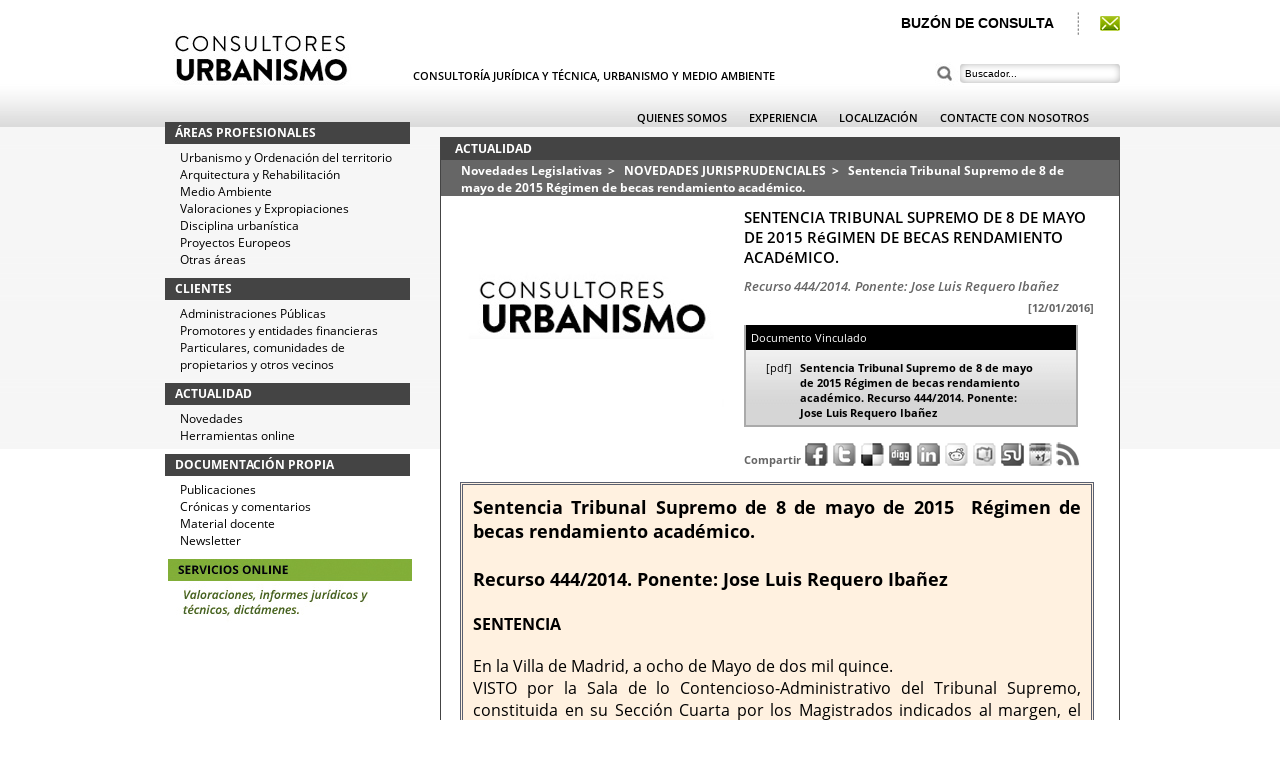

--- FILE ---
content_type: text/html
request_url: https://www.consultores-urbanismo.com/novedades-legislativas-actualidad/novedades-jurisprudenciales/sentencia-rendamiento-academico-ceapa.html
body_size: 8407
content:
<!DOCTYPE html PUBLIC "-//W3C//DTD XHTML 1.0 Transitional//EN" "https://www.w3.org/TR/xhtml1/DTD/xhtml1-transitional.dtd">
<html xmlns="https://www.w3.org/1999/xhtml">
<head>
	<meta http-equiv="Content-Type" content="text/html; charset=utf-8" />

	        <title>Sentencia Tribunal Supremo de 8 de mayo de 2015  Régimen de becas rendamiento académico. Recurso 444/2014. Ponente: Jose Luis Requero Ibañez | Consultores en urbanismo. CONSULTORÍA JURÍDICA Y TÉCNICA, URBANISMO Y MEDIO AMBIENTE.</title>
        <meta name="Title" CONTENT="Sentencia Tribunal Supremo de 8 de mayo de 2015  Régimen de becas rendamiento académico. Recurso 444/2014. Ponente: Jose Luis Requero Ibañez | Consultores en urbanismo. CONSULTORÍA JURÍDICA Y TÉCNICA, URBANISMO Y MEDIO AMBIENTE.">
        <meta name="description" CONTENT="Sentencia Tribunal Supremo de 8 de mayo de 2015  Régimen de becas rendamiento académico.
Recurso 444/2014. Ponente: Jose Luis Requero Ibañez
 | Consultores en urbanismo. CONSULTORÍA JURÍDICA Y TÉCNICA, URBANISMO Y MEDIO AMBIENTE."/> 
        <meta name="keywords" CONTENT="sentencia, becas, rendamiento, académico, conferación, española, asociaciones, madres, padres, alumnos, ceapa, , especialistas urbanismo, consultor urbanismo, especialistas medio ambiente, consultor medio ambiente, consultoría jurídica y técnica, consultoría urbanismo, consultoría medio ambiente, consultoría medio ambiente online, consultoría urbanismo online, consultoría urbanismo jurídica, consultoría urbanismo jurídica técnica, Ignacio Pemán, Ignacio Pemán Gavín, ignacio peman">   
     	<link rel="stylesheet" type="text/css" href="../../css/estilo.css"/>
    <link rel="stylesheet" type="text/css" href="../../css/style.css" />
   
    <link rel="stylesheet" type="text/css" href="../../js/shadowbox-3.0.3/shadowbox.css">
	<script type="text/javascript" src="../../js/shadowbox-3.0.3/shadowbox.js"></script>
    <script type="text/javascript">
    	Shadowbox.init();
    </script>

   	<!-- Tira de Noticias -->    
	<script type="text/javascript" src="https://ajax.googleapis.com/ajax/libs/jquery/1.3.2/jquery.min.js"></script>      
    <script type="text/javascript" src="../../js/stepcarousel.js"></script>
    
    <style type="text/css">  
		.stepcarousel{
			position: relative; /*leave this value alone*/
			overflow: scroll; /*leave this value alone*/
			width: 672px; /*Width of Carousel Viewer itself*/
			height: 205px !important; /*Height should enough to fit largest content's height*/
		}  
		.stepcarousel .belt{
			position: absolute; /*leave this value alone*/
			left: 0;
			top: 0;
		}  
		.stepcarousel .panel{
			float: left; /*leave this value alone*/
			overflow: hidden; /*clip content that go outside dimensions of holding panel DIV*/
			margin: 0px; /*margin around each panel*/
			width: 231px; /*Width of each panel holding each content. If removed, widths should be individually defined on each content DIV then. */
			height: 205px; /*Height should enough to fit largest content's height*/
		}    
</style>
    
	<script type="text/javascript"> 
		window.ruta='../../';
    </script> 
    <script type="text/javascript"> 
		stepcarousel.setup({
			galleryid: 'mygallery', //id of carousel DIV
			beltclass: 'belt', //class of inner "belt" DIV containing all the panel DIVs
			panelclass: 'panel', //class of panel DIVs each holding content
			autostep: {enable:true, moveby:1, pause:3000},
			panelbehavior: {speed:500, wraparound:true, wrapbehavior:'slide', persist:false},
			defaultbuttons: {enable: false, moveby: 1, leftnav: ['leftnav.gif', 270, -23], rightnav: ['rightnav.gif', -380, -23]},
			statusvars: ['statusA', 'statusB', 'statusC'], //register 3 variables that contain current panel (start), current panel (last), and total panels
			contenttype: ['inline'] //content setting ['inline'] or ['ajax', 'path_to_external_file']
		})
    </script> 
    <script type="text/javascript" src="../../js/jquery-1.6.1.min.js"></script>  
    <script type="text/javascript"> 
    	function ganaFoco(val,input)
		{
			if (input.value == val) input.value = '';
			$('#nube').css('display','block');
			$('#nube').css('z-index','1000');
			$('#cerrar').css('display','block');
			$('#cerrar').css('z-index','1001');
		}
		
		function pierdeFoco(val,input)
		{
			if (input.value == '')
			{
				input.value = val;
			}
		}
		function cierraNube()
		{
			$('#nube').css('display','none');
			$('#nube').css('z-index','0');
			$('#cerrar').css('display','none');
			$('#cerrar').css('z-index','0');
		}
		function recargar(txt)
		{
			var variable_post=txt;
			var variable_path = '../../';
			$.post("../../filtro.php",{ text: variable_post, path: variable_path },function(data)
			{
				$("#nube").html(data);
			});
		}
    </script> 
	<script type="text/javascript">

  var _gaq = _gaq || [];
  _gaq.push(['_setAccount', 'UA-4026599-25']);
  _gaq.push(['_trackPageview']);

  (function() {
    var ga = document.createElement('script'); ga.type = 'text/javascript'; ga.async = true;
    ga.src = ('https:' == document.location.protocol ? 'https://ssl' : 'http://www') + '.google-analytics.com/ga.js';
    var s = document.getElementsByTagName('script')[0]; s.parentNode.insertBefore(ga, s);
  })();

</script></head>

<body style="margin:0; padding:0;">
	<div id="page">
		<div>
        	     <div id="header" style="position:relative">
        <div id="logo">
            <a href="../../index.php"><img src="../../imagenes/logo.png" width="227" height="60" /></a>
        </div>
        <div id="texto">
            <h1 class="texto_header" style="font-size:11px;">CONSULTORÍA JURÍDICA Y TÉCNICA, URBANISMO Y MEDIO AMBIENTE</h1>
        </div>
        <div id="info">

        	<div style="float:right;margin-right:15px;">
            
				
                <div id="google_translate_element" style="position:absolute;top:11px;right:380px;"></div><script type="text/javascript">
                function googleTranslateElementInit() {
                  new google.translate.TranslateElement({pageLanguage: 'es', includedLanguages: 'en,fr,zh-CN', layout: google.translate.TranslateElement.InlineLayout.SIMPLE}, 'google_translate_element');
                }
                </script><script type="text/javascript" src="//translate.google.com/translate_a/element.js?cb=googleTranslateElementInit"></script>

            
                <a href="../../servicios-online.php"><p class="telefono" style="margin-left:45px; margin-top:10px; font-size:14px; width:auto !important">BUZÓN DE CONSULTA</p></a>
                <img class="flotarIzquierda" style="margin-left:15px;margin-top: 4px" src="../../imagenes/separador.png" width="20" height="30" />
                <a href="../../servicios-online.php" class="flotarIzquierda" style="margin-left:11px; margin-top:11px;"><img src="../../imagenes/sobre-contacto2.png" /></a>
            </div>
            <div id="buscador">
           			
                    <form name="busqueda" action="../../busqueda.php" method="get">
                    	<input type="image" src="../../imagenes/lupa.jpg" style="width:25px;height:24px;border:none;background:none;border-radius:none;padding:0; float:left;" />
                        <input autocomplete="off" type="text" name="busca" value="Buscador..." onfocus="ganaFoco('Buscador...',this);" onblur="pierdeFoco('Buscador...',this);" onkeyup="recargar(this.value);" style="float:left;" />
                        
                    </form>

                     <a id="cerrar" onclick="cierraNube()" title="Cerrar"><strong>X</strong></a>
                    <div id="nube">
                       
                        <ul>
                                                                <li><a href="../../busqueda.php?busca=abogado urbanismo zaragoza" title="abogado urbanismo zaragoza">abogado urbanismo zaragoza</a></li>
                                                                <li><a href="../../busqueda.php?busca=abogados urbanismo" title="abogados urbanismo">abogados urbanismo</a></li>
                                                                <li><a href="../../busqueda.php?busca=abogados urbanismo zaragoza" title="abogados urbanismo zaragoza">abogados urbanismo zaragoza</a></li>
                                                                <li><a href="../../busqueda.php?busca=AETU" title="AETU">AETU</a></li>
                                                                <li><a href="../../busqueda.php?busca=agua y urbanismo" title="agua y urbanismo">agua y urbanismo</a></li>
                                                                <li><a href="../../busqueda.php?busca=alegaciones" title="alegaciones">alegaciones</a></li>
                                                                <li><a href="../../busqueda.php?busca=alegaciones almeria" title="alegaciones almeria">alegaciones almeria</a></li>
                                                                <li><a href="../../busqueda.php?busca=alegaciones boveda" title="alegaciones boveda">alegaciones boveda</a></li>
                                                                <li><a href="../../busqueda.php?busca=alegaciones casa azul" title="alegaciones casa azul">alegaciones casa azul</a></li>
                                                                <li><a href="../../busqueda.php?busca=alegaciones orcera" title="alegaciones orcera">alegaciones orcera</a></li>
                                                                <li><a href="../../busqueda.php?busca=alegaciones plan general " title="alegaciones plan general ">alegaciones plan general </a></li>
                                                                <li><a href="../../busqueda.php?busca=alegaciones plan general boveda (lugo)" title="alegaciones plan general boveda (lugo)">alegaciones plan general boveda (lugo)</a></li>
                                                                <li><a href="../../busqueda.php?busca=alegaciones plan general cañada de verich (teruel)" title="alegaciones plan general cañada de verich (teruel)">alegaciones plan general cañada de verich (teruel)</a></li>
                                                                <li><a href="../../busqueda.php?busca=alegaciones plan general de ordenación urbana Boveda" title="alegaciones plan general de ordenación urbana Boveda">alegaciones plan general de ordenación urbana Boveda</a></li>
                                                                <li><a href="../../busqueda.php?busca=alegaciones plan general de ordenación urbana Orcera" title="alegaciones plan general de ordenación urbana Orcera">alegaciones plan general de ordenación urbana Orcera</a></li>
                                                                <li><a href="../../busqueda.php?busca=alegaciones plan general san vicente de la barquera" title="alegaciones plan general san vicente de la barquera">alegaciones plan general san vicente de la barquera</a></li>
                                                                <li><a href="../../busqueda.php?busca=asesoria" title="asesoria">asesoria</a></li>
                                                                <li><a href="../../busqueda.php?busca=atmosfera" title="atmosfera">atmosfera</a></li>
                                                                <li><a href="../../busqueda.php?busca=autorización ambiental integrada" title="autorización ambiental integrada">autorización ambiental integrada</a></li>
                                                                <li><a href="../../busqueda.php?busca=autorización en suelo no urbanizable" title="autorización en suelo no urbanizable">autorización en suelo no urbanizable</a></li>
                                                                <li><a href="../../busqueda.php?busca=AYUDAS PÚBLICAS" title="AYUDAS PÚBLICAS">AYUDAS PÚBLICAS</a></li>
                                                                <li><a href="../../busqueda.php?busca=Ayuntamiento" title="Ayuntamiento">Ayuntamiento</a></li>
                                                                <li><a href="../../busqueda.php?busca=baix aragó caspe" title="baix aragó caspe">baix aragó caspe</a></li>
                                                                <li><a href="../../busqueda.php?busca=bajo aragón caspe" title="bajo aragón caspe">bajo aragón caspe</a></li>
                                                                <li><a href="../../busqueda.php?busca=calatayud" title="calatayud">calatayud</a></li>
                                                                <li><a href="../../busqueda.php?busca=city without plubic economic funds" title="city without plubic economic funds">city without plubic economic funds</a></li>
                                                                <li><a href="../../busqueda.php?busca=ciudad sostenible" title="ciudad sostenible">ciudad sostenible</a></li>
                                                                <li><a href="../../busqueda.php?busca=Comunidad Autónoma" title="Comunidad Autónoma">Comunidad Autónoma</a></li>
                                                                <li><a href="../../busqueda.php?busca=confederación hidrográfica del ebro" title="confederación hidrográfica del ebro">confederación hidrográfica del ebro</a></li>
                                                                <li><a href="../../busqueda.php?busca=consejo europeo de urbanistas" title="consejo europeo de urbanistas">consejo europeo de urbanistas</a></li>
                                                                <li><a href="../../busqueda.php?busca=consulta urbanismo" title="consulta urbanismo">consulta urbanismo</a></li>
                                                                <li><a href="../../busqueda.php?busca=consultoría urbanismo" title="consultoría urbanismo">consultoría urbanismo</a></li>
                                                                <li><a href="../../busqueda.php?busca=contacto" title="contacto">contacto</a></li>
                                                                <li><a href="../../busqueda.php?busca=contaminación" title="contaminación">contaminación</a></li>
                                                                <li><a href="../../busqueda.php?busca=Contratos celebrados con consumidores " title="Contratos celebrados con consumidores ">Contratos celebrados con consumidores </a></li>
                                                                <li><a href="../../busqueda.php?busca=CRITERIOS ESTRATÉGICOS DE LA UNIÓN EUROPEA SOBRE PLANIFICACIÓN TERRITORIAL DE LAS ÁREAS RURALES." title="CRITERIOS ESTRATÉGICOS DE LA UNIÓN EUROPEA SOBRE PLANIFICACIÓN TERRITORIAL DE LAS ÁREAS RURALES.">CRITERIOS ESTRATÉGICOS DE LA UNIÓN EUROPEA SOBRE PLANIFICACIÓN TERRITORIAL DE LAS ÁREAS RURALES.</a></li>
                                                                <li><a href="../../busqueda.php?busca=Demolición disciplina urbanística" title="Demolición disciplina urbanística">Demolición disciplina urbanística</a></li>
                                                                <li><a href="../../busqueda.php?busca=DESARROLLO MEDIO RURAL" title="DESARROLLO MEDIO RURAL">DESARROLLO MEDIO RURAL</a></li>
                                                                <li><a href="../../busqueda.php?busca=DIPUTACIÓN PROVINCIAL ZARAGOZA" title="DIPUTACIÓN PROVINCIAL ZARAGOZA">DIPUTACIÓN PROVINCIAL ZARAGOZA</a></li>
                                                                <li><a href="../../busqueda.php?busca=ECTP CEU" title="ECTP CEU">ECTP CEU</a></li>
                                                                <li><a href="../../busqueda.php?busca=elaboración de alegaciones" title="elaboración de alegaciones">elaboración de alegaciones</a></li>
                                                                <li><a href="../../busqueda.php?busca=EMAS" title="EMAS">EMAS</a></li>
                                                                <li><a href="../../busqueda.php?busca=emisión de certificados enérgeticos" title="emisión de certificados enérgeticos">emisión de certificados enérgeticos</a></li>
                                                                <li><a href="../../busqueda.php?busca=estudio de detalle" title="estudio de detalle">estudio de detalle</a></li>
                                                                <li><a href="../../busqueda.php?busca=evaluación impacto ambiental" title="evaluación impacto ambiental">evaluación impacto ambiental</a></li>
                                                                <li><a href="../../busqueda.php?busca=expropiación forzosa" title="expropiación forzosa">expropiación forzosa</a></li>
                                                                <li><a href="../../busqueda.php?busca=FONDOS EUROPEOS" title="FONDOS EUROPEOS">FONDOS EUROPEOS</a></li>
                                                                <li><a href="../../busqueda.php?busca=Gallur alegaciones plan general " title="Gallur alegaciones plan general ">Gallur alegaciones plan general </a></li>
                                                                <li><a href="../../busqueda.php?busca=german jimenez ruiz" title="german jimenez ruiz">german jimenez ruiz</a></li>
                                                                <li><a href="../../busqueda.php?busca=gobernanza desarrollo gestión embalses bajo aragón" title="gobernanza desarrollo gestión embalses bajo aragón">gobernanza desarrollo gestión embalses bajo aragón</a></li>
                                                                <li><a href="../../busqueda.php?busca=GOBERNANZA MULTINIVEL" title="GOBERNANZA MULTINIVEL">GOBERNANZA MULTINIVEL</a></li>
                                                                <li><a href="../../busqueda.php?busca=ignacio peman gavin" title="ignacio peman gavin">ignacio peman gavin</a></li>
                                                                <li><a href="../../busqueda.php?busca=Ignacio Pemán Gavín" title="Ignacio Pemán Gavín">Ignacio Pemán Gavín</a></li>
                                                                <li><a href="../../busqueda.php?busca=INFORME SOBRE LAS OBJECIONES COMPETENCIALES ALEGADAS POR LA CONFEDERACIÓN HIDROGRÁFICA DEL EBRO EN LA TRAMITACIÓN DEL PORN." title="INFORME SOBRE LAS OBJECIONES COMPETENCIALES ALEGADAS POR LA CONFEDERACIÓN HIDROGRÁFICA DEL EBRO EN LA TRAMITACIÓN DEL PORN.">INFORME SOBRE LAS OBJECIONES COMPETENCIALES ALEGADAS POR LA CONFEDERACIÓN HIDROGRÁFICA DEL EBRO EN LA TRAMITACIÓN DEL PORN.</a></li>
                                                                <li><a href="../../busqueda.php?busca=Infracciones y sanciones" title="Infracciones y sanciones">Infracciones y sanciones</a></li>
                                                                <li><a href="../../busqueda.php?busca=Jornada sobre la ley de rehabilitación, regeneración y renovación urbanas" title="Jornada sobre la ley de rehabilitación, regeneración y renovación urbanas">Jornada sobre la ley de rehabilitación, regeneración y renovación urbanas</a></li>
                                                                <li><a href="../../busqueda.php?busca=JORNADA URBANISMO Y CRISIS FINANCIERA " title="JORNADA URBANISMO Y CRISIS FINANCIERA ">JORNADA URBANISMO Y CRISIS FINANCIERA </a></li>
                                                                <li><a href="../../busqueda.php?busca=jornadas ayuntamiento de zaragoza" title="jornadas ayuntamiento de zaragoza">jornadas ayuntamiento de zaragoza</a></li>
                                                                <li><a href="../../busqueda.php?busca=JORNADAS URBANISMO" title="JORNADAS URBANISMO">JORNADAS URBANISMO</a></li>
                                                                <li><a href="../../busqueda.php?busca=jornadas zaragoza" title="jornadas zaragoza">jornadas zaragoza</a></li>
                                                                <li><a href="../../busqueda.php?busca=jose luis de miguel auban" title="jose luis de miguel auban">jose luis de miguel auban</a></li>
                                                                <li><a href="../../busqueda.php?busca=la almunia de doña godina" title="la almunia de doña godina">la almunia de doña godina</a></li>
                                                                <li><a href="../../busqueda.php?busca=la reforma de la ley de costas" title="la reforma de la ley de costas">la reforma de la ley de costas</a></li>
                                                                <li><a href="../../busqueda.php?busca=legalidad urbanística" title="legalidad urbanística">legalidad urbanística</a></li>
                                                                <li><a href="../../busqueda.php?busca=legalización urbanizaciones ilegales" title="legalización urbanizaciones ilegales">legalización urbanizaciones ilegales</a></li>
                                                                <li><a href="../../busqueda.php?busca=Ley 4/2013, de 23 mayo, modifica Ley 3/2009, de 17 junio, Urbanismo de Aragón." title="Ley 4/2013, de 23 mayo, modifica Ley 3/2009, de 17 junio, Urbanismo de Aragón.">Ley 4/2013, de 23 mayo, modifica Ley 3/2009, de 17 junio, Urbanismo de Aragón.</a></li>
                                                                <li><a href="../../busqueda.php?busca=ley 4/2013, de 4 junio, medidas de flexibilización y fomento del mercado del alquiler de viviendas" title="ley 4/2013, de 4 junio, medidas de flexibilización y fomento del mercado del alquiler de viviendas">ley 4/2013, de 4 junio, medidas de flexibilización y fomento del mercado del alquiler de viviendas</a></li>
                                                                <li><a href="../../busqueda.php?busca=licencia de apertura" title="licencia de apertura">licencia de apertura</a></li>
                                                                <li><a href="../../busqueda.php?busca=licencia de funcionamiento" title="licencia de funcionamiento">licencia de funcionamiento</a></li>
                                                                <li><a href="../../busqueda.php?busca=licencia urbanística" title="licencia urbanística">licencia urbanística</a></li>
                                                                <li><a href="../../busqueda.php?busca=MAGRAMA" title="MAGRAMA">MAGRAMA</a></li>
                                                                <li><a href="../../busqueda.php?busca=nueva ley de evaluación de impacto ambiental" title="nueva ley de evaluación de impacto ambiental">nueva ley de evaluación de impacto ambiental</a></li>
                                                                <li><a href="../../busqueda.php?busca=NUEVA LEY DE EVALUACIÓN DE IMPACTO AMBIENTAL" title="NUEVA LEY DE EVALUACIÓN DE IMPACTO AMBIENTAL">NUEVA LEY DE EVALUACIÓN DE IMPACTO AMBIENTAL</a></li>
                                                                <li><a href="../../busqueda.php?busca=ordenanza bici zaragoza" title="ordenanza bici zaragoza">ordenanza bici zaragoza</a></li>
                                                                <li><a href="../../busqueda.php?busca=ordenanza bicicleta zaragoza" title="ordenanza bicicleta zaragoza">ordenanza bicicleta zaragoza</a></li>
                                                                <li><a href="../../busqueda.php?busca=plan especial" title="plan especial">plan especial</a></li>
                                                                <li><a href="../../busqueda.php?busca=Plan general de ordenación urbana" title="Plan general de ordenación urbana">Plan general de ordenación urbana</a></li>
                                                                <li><a href="../../busqueda.php?busca=plan parcial" title="plan parcial">plan parcial</a></li>
                                                                <li><a href="../../busqueda.php?busca=planeamiento urbanístico" title="planeamiento urbanístico">planeamiento urbanístico</a></li>
                                                                <li><a href="../../busqueda.php?busca=planes medioambientales" title="planes medioambientales">planes medioambientales</a></li>
                                                                <li><a href="../../busqueda.php?busca=proyecto de reparcelacíón" title="proyecto de reparcelacíón">proyecto de reparcelacíón</a></li>
                                                                <li><a href="../../busqueda.php?busca=recursos administrativos" title="recursos administrativos">recursos administrativos</a></li>
                                                                <li><a href="../../busqueda.php?busca=recursos reposición" title="recursos reposición">recursos reposición</a></li>
                                                                <li><a href="../../busqueda.php?busca=régimen de usos edificio " title="régimen de usos edificio ">régimen de usos edificio </a></li>
                                                                <li><a href="../../busqueda.php?busca=rehabilitación" title="rehabilitación">rehabilitación</a></li>
                                                                <li><a href="../../busqueda.php?busca=rehabilitación de edificios" title="rehabilitación de edificios">rehabilitación de edificios</a></li>
                                                                <li><a href="../../busqueda.php?busca=rehabilitación integral" title="rehabilitación integral">rehabilitación integral</a></li>
                                                                <li><a href="../../busqueda.php?busca=residuos" title="residuos">residuos</a></li>
                                                                <li><a href="../../busqueda.php?busca=responsabilidad patrimonial" title="responsabilidad patrimonial">responsabilidad patrimonial</a></li>
                                                                <li><a href="../../busqueda.php?busca=revisión plan general ordenación urbana almeria" title="revisión plan general ordenación urbana almeria">revisión plan general ordenación urbana almeria</a></li>
                                                                <li><a href="../../busqueda.php?busca=sentencia Procedimiento de ejecución hipotecaria " title="sentencia Procedimiento de ejecución hipotecaria ">sentencia Procedimiento de ejecución hipotecaria </a></li>
                                                                <li><a href="../../busqueda.php?busca=sentencias especialmente relevantes" title="sentencias especialmente relevantes">sentencias especialmente relevantes</a></li>
                                                                <li><a href="../../busqueda.php?busca=sostenibilidad ambiental" title="sostenibilidad ambiental">sostenibilidad ambiental</a></li>
                                                                <li><a href="../../busqueda.php?busca=suelo no urbanizable" title="suelo no urbanizable">suelo no urbanizable</a></li>
                                                                <li><a href="../../busqueda.php?busca=suelo urbanizable" title="suelo urbanizable">suelo urbanizable</a></li>
                                                                <li><a href="../../busqueda.php?busca=suelo urbano" title="suelo urbano">suelo urbano</a></li>
                                                                <li><a href="../../busqueda.php?busca=taller de jovenes urbanistas europeos" title="taller de jovenes urbanistas europeos">taller de jovenes urbanistas europeos</a></li>
                                                                <li><a href="../../busqueda.php?busca=tramite de licencias urbanísticas" title="tramite de licencias urbanísticas">tramite de licencias urbanísticas</a></li>
                                                                <li><a href="../../busqueda.php?busca=urbanismo" title="urbanismo">urbanismo</a></li>
                                                                <li><a href="../../busqueda.php?busca=urbanismo" title="urbanismo">urbanismo</a></li>
                                                                <li><a href="../../busqueda.php?busca=valoración de inmuebles" title="valoración de inmuebles">valoración de inmuebles</a></li>
                                                                <li><a href="../../busqueda.php?busca=workshop 10th Biennial of European Towns and Town Planners 2013" title="workshop 10th Biennial of European Towns and Town Planners 2013">workshop 10th Biennial of European Towns and Town Planners 2013</a></li>
                                                                <li><a href="../../busqueda.php?busca=X Bienal of European towns and town planners" title="X Bienal of European towns and town planners">X Bienal of European towns and town planners</a></li>
                                                                <li><a href="../../busqueda.php?busca=young planners" title="young planners">young planners</a></li>
                                                                <li><a href="../../busqueda.php?busca=young planners workshop " title="young planners workshop ">young planners workshop </a></li>
                                                    </ul>
                    </div>
            </div>
        </div>
    </div>
    <div id="horizontal">
        <ul>
            <li><a href="../../quienes-somos.php" >QUIENES SOMOS</a></li>
            <li><a href="../../experiencia.php" >EXPERIENCIA</a></li>
            <li><a href="../../localizacion.php" >LOCALIZACIÓN</a></li>
            <li><a href="../../servicios-online.php" >CONTACTE CON NOSOTROS</a></li>
        </ul>
    </div>        </div>
        <div id="menu">
        	
<ul>
	<li>
 <a href="../../areas-profesionales.php" title="ÁREAS PROFESIONALES"><h2 class="elementoMenu">ÁREAS PROFESIONALES</h2></a>
        <ul class="vertical">
            <li><a href="../../urbanismo-y-ordenacion-territorio-areas-profesionales.php" >Urbanismo y Ordenación del territorio</a></li>
			<li><a href="../../arquitectura-y-rehabilitacion-areas-profesionales.php" >Arquitectura y Rehabilitación</a></li>
			<li><a href="../../medio-ambiente-areas-profesionales.php" >Medio Ambiente</a></li>
			
            <li><a href="../../valoraciones-y-expropiaciones-areas-profesionales.php" >Valoraciones y Expropiaciones</a></li>
            			<li><a href="../../disciplina-urbanistica-areas-profesionales.php" >Disciplina urbanística</a></li>
			<li><a href="../../perfil-europeo-areas-profesionales.php" >Proyectos Europeos</a></li>
			<li><a href="../../otras-areas-profesionales.php"  >Otras áreas</a></li>
        </ul>
    </li>
	<li>
        <a href="../../clientes.php" title="CLIENTES"><h2 class="elementoMenu">CLIENTES</h2></a>
        <ul class="vertical">
            <li><a href="../../clientes.php" >Administraciones Públicas</a></li>
			<li><a href="../../clientes.php" >Promotores y entidades financieras</a></li>
			<li><a href="../../clientes.php"  >Particulares, comunidades de propietarios y otros vecinos</a></li>

        </ul>
    </li>
    
      <li>
        <h2 class="elementoMenu">ACTUALIDAD</h2>
        <ul class="vertical">
        	<li><a href="../../novedades-legislativas-actualidad.php" >Novedades</a></li>
        	<li><a href="../../herramientas-online-actualidad.php" >Herramientas online</a></li>
        	 
	    </ul>
    </li>
   
    <li>
        <h2 class="elementoMenu">DOCUMENTACIÓN PROPIA</h2>
        <ul class="vertical">
            <li><a href="../../articulos-y-publicaciones-documentacion-propia.php" >Publicaciones</a></li>
            <li><a href="../../comentarios-juriprudenciales-documentacion-propia.php" >Crónicas y comentarios</a></li>
            <li><a href="../../material-docente-documentacion-propia.php" >Material docente</a></li>
            <li><a href="../../newsletter.php" >Newsletter</a></li>
        </ul>
    </li>
  
    </ul>
    <div id="servicios">
    	    	<a href="../../servicios-online.php" title="Consultoría Urbanismo 'on line'"><img style="margin-left:0px;" src="../../imagenes/servicios-online.jpg?v=2" onmouseover="this.style.opacity=0.5" onmouseout="this.style.opacity=1" /></a>
    	    </div>        </div>
		<div id="contenido">
        
     	        
             <h1 class="titulo">ACTUALIDAD</h1> 
             <h1 class="elementoMenu" style="width:92.6%; padding-left:20px; padding-right:30px; background-color:#666; height:auto;">
             	<a class="enlace" href="../../novedades-legislativas-actualidad.php">Novedades Legislativas</a>&nbsp;&nbsp;>&nbsp;&nbsp;
             	<a class="enlace" href="../../novedades-legislativas-actualidad/novedades-jurisprudenciales.html">NOVEDADES JURISPRUDENCIALES</a>&nbsp;&nbsp;>&nbsp;&nbsp;
			 	Sentencia Tribunal Supremo de 8 de mayo de 2015  Régimen de becas rendamiento académico.             </h1>
             <div style="clear:both"></div>
             <div class="bloque" style="height:auto; width:auto; border:none;">
                <div class="bloque_foto" style="width:269px; height:200px; float:left; overflow:hidden; margin-right:10px;">
                            
                        <img src="../../imagenes/sin-imagen-grande.jpg" height="200" />
                                    </div>
                <div style="float:left; width:360px; height:auto;">
                    <h3 class="texto_header" style="font-size:15px; float:left; width:350px; padding-left:0px; margin-left:10px;">SENTENCIA TRIBUNAL SUPREMO DE 8 DE MAYO DE 2015  RéGIMEN DE BECAS RENDAMIENTO ACADéMICO.</h3>
                    <p class="texto_header" style="font-size:13px; float:left; width:350px; padding-left:0px; margin-top:10px; margin-left:10px; color:#666"><em>Recurso 444/2014. Ponente: Jose Luis Requero Ibañez</em></p>
                    <p class="fecha_noticia" style="font-size:11px; float:left; width:350px; padding-left:0px; color:#666; margin-top:5px; margin-bottom:10px; margin-left:10px">[12/01/2016]</p>
                        
                    <div style="width:330px; height:auto; float:left; margin-top:0px; margin-left:10px; border-left:#AAA 2px solid; border-right:#AAA 2px solid; border-bottom:#AAA 2px solid; background:url(../../imagenes/fondo-detalle.jpg) top left repeat-x; background-color:#d6d6d6;">
                        <p style="font-size:11px; text-align:left; background-color:#000; color:#FFF; padding:5px">Documento Vinculado</p>
                        <div style="float:left; margin-left:10px; width:320px; margin-top:5px;">
                                                        
                            <div class="fichero" style="float:left; width:auto; height:auto; margin: 5px 10px;">
                                <div class="archivo_fichero" style="float:left; width:auto; font-size:11px; color:#333;">
                                    <a class="enlace_pdf" target="_blank" href="../../archivos/documentos/918317b57931b6b7a7d29490fe5ec9f9.pdf">[pdf]</a>
                                </div>
                                <p class="nombre_fichero" style=" text-align:left; float:left; font-size:11px; color:#333; font-weight:bold; margin-left:8px; width:240px; height:auto"><a class="enlace_pdf" target="_blank" href="../../archivos/documentos/918317b57931b6b7a7d29490fe5ec9f9.pdf">Sentencia Tribunal Supremo de 8 de mayo de 2015  Régimen de becas rendamiento académico. Recurso 444/2014. Ponente: Jose Luis Requero Ibañez</a></p>
                            </div>
                            
                        </div>
                    </div>
                    
                    <div style="float:left;width:360px;height:25px; margin-top:15px;">
                        <div class="fecha_noticia" style="font-size:11px; float:left; width:auto; padding-left:0px; color:#666; margin-top:10px; margin-left:10px">Compartir</div>
                        <div id="redes_sociales">
                            <a id="facebook"	class="red_social" title="Compartir en Facebook"	target="_blank" href="https://www.facebook.com/share.php?u=http://novedades-legislativas-actualidad/novedades-jurisprudenciales/sentencia-rendamiento-academico-ceapa.html&t=Sentencia Tribunal Supremo de 8 de mayo de 2015  R�gimen de becas rendamiento acad�mico." ></a>
                            <a id="twitter"		class="red_social" title="Compartir en Twitter" 	target="_blank" href="https://twitter.com/home?status=Sentencia Tribunal Supremo de 8 de mayo de 2015  R�gimen de becas rendamiento acad�mico. - vía http://novedades-legislativas-actualidad/novedades-jurisprudenciales/sentencia-rendamiento-academico-ceapa.html" ></a>
                            <a id="delicious" 	class="red_social" title="Compartir en Delicious" 	target="_blank" href="https://delicious.com/post?url=http://novedades-legislativas-actualidad/novedades-jurisprudenciales/sentencia-rendamiento-academico-ceapa.html&title=Sentencia Tribunal Supremo de 8 de mayo de 2015  R�gimen de becas rendamiento acad�mico.&notes=Recurso 444/2014. Ponente: Jose Luis Requero Iba�ez"></a>
                            <a id="digg" 		class="red_social" title="Compartir en Digg" 		target="_blank" href="https://digg.com/submit?phase=2&url=http://novedades-legislativas-actualidad/novedades-jurisprudenciales/sentencia-rendamiento-academico-ceapa.html&title=Sentencia Tribunal Supremo de 8 de mayo de 2015  R�gimen de becas rendamiento acad�mico.&bodytext=Recurso 444/2014. Ponente: Jose Luis Requero Iba�ez" ></a>
                            <a id="linkedin" 	class="red_social" title="Compartir en LinkedIN" 	target="_blank" href="https://www.linkedin.com/shareArticle?mini=true&url=http://novedades-legislativas-actualidad/novedades-jurisprudenciales/sentencia-rendamiento-academico-ceapa.html&title=Sentencia Tribunal Supremo de 8 de mayo de 2015  R�gimen de becas rendamiento acad�mico.&summary=Recurso 444/2014. Ponente: Jose Luis Requero Iba�ez"></a>
                            <a id="reddit" 		class="red_social" title="Compartir en Reddit" 		target="_blank" href="https://reddit.com/submit?url=http://novedades-legislativas-actualidad/novedades-jurisprudenciales/sentencia-rendamiento-academico-ceapa.html&title=Sentencia Tribunal Supremo de 8 de mayo de 2015  R�gimen de becas rendamiento acad�mico." ></a>
                            <a id="bitacoras" 	class="red_social" title="Enviar a Bitácoras"   	target="_blank" href="https://bitacoras.com/anotaciones/http://novedades-legislativas-actualidad/novedades-jurisprudenciales/sentencia-rendamiento-academico-ceapa.html"></a>
                            <a id="stumbleupon" class="red_social" title="Compartir en Stumbleupon" target="_blank" href="https://www.stumbleupon.com/submit?url=http://novedades-legislativas-actualidad/novedades-jurisprudenciales/sentencia-rendamiento-academico-ceapa.html&title=Sentencia Tribunal Supremo de 8 de mayo de 2015  R�gimen de becas rendamiento acad�mico.&topic=Sentencia Tribunal Supremo de 8 de mayo de 2015  R�gimen de becas rendamiento acad�mico."></a>
                            <div id="google" class="red_social">
                                <div style="opacity:0;">
                                    <g:plusone annotation="none" href="http://novedades-legislativas-actualidad/novedades-jurisprudenciales/sentencia-rendamiento-academico-ceapa.html"></g:plusone>
                                    <script type="text/javascript">
                                        window.___gcfg = {lang: 'es'};
                                        (function() {
                                            var po = document.createElement('script'); po.type = 'text/javascript'; po.async = true;
                                            po.src = 'https://apis.google.com/js/plusone.js';
                                            var s = document.getElementsByTagName('script')[0]; s.parentNode.insertBefore(po, s);
                                        })();
                                    </script>
                                </div>
                            </div>
                            <a id="rss" class="red_social" title="Suscribirme" target="_blank" href='rss.php'></a>
                        </div>
                	</div>
                </div>
                <div style="clear:both"></div>
                <div style="float:left; width:608px; clear:both; padding:10px; margin-top:15px; margin-bottom:15px; margin-left:5px; text-align:left; background-color:#fff1e0; border:3px double #5a6070; font-size:14px"><div style="text-align: justify;">
	<span style="font-size:18px;"><b>Sentencia Tribunal Supremo de 8 de mayo de 2015&nbsp; R&eacute;gimen de becas rendamiento acad&eacute;mico.</b></span></div>
<div style="text-align: justify;">
	<span style="font-size:18px;"><br />
	</span></div>
<div style="text-align: justify;">
	<span style="font-size:18px;"><b>Recurso 444/2014. Ponente: Jose Luis Requero Iba&ntilde;ez</b></span></div>
<div style="text-align: justify;">
	<span style="font-size:18px;"><br />
	</span></div>
<div style="text-align: justify;">
	<span style="font-size:16px;"><b><span style="line-height: 115%;">SENTENCIA</span></b></span></div>
<div style="text-align: justify;">
	<span style="font-size:16px;"><br />
	</span></div>
<div style="text-align: justify;">
	<span style="font-size:16px;">En la Villa de Madrid, a ocho de Mayo de dos mil quince.</span></div>
<div style="text-align: justify;">
	<span style="font-size:16px;">VISTO por la Sala de lo Contencioso-Administrativo del Tribunal Supremo, constituida en su Secci&oacute;n Cuarta por los Magistrados indicados al margen, el recurso contencioso- administrativo n&uacute;mero 444/2014 interpuesto por el Procurador don An&iacute;bal Bordallo Huidobro en representaci&oacute;n de la CONFEDERACI&Oacute;N ESPA&Ntilde;OLA DE ASOCIACIONES DE MADRES Y PADRES DE ALUMNOS (CEAPA) los umbrales de renta y patrimonio familiar y las cuant&iacute;as de las becas y ayudas al estudio para el curso 2014/2015, y se modifica parcialmente el Real Decreto 1721/2007, de 21 de diciembre, por el que se establece el r&eacute;gimen de las becas y ayudas al estudio personalizadas (BOE n&ordm; 144, de 14 de junio de 2014). Ha comparecido como parte demandada la Administraci&oacute;n del Estado, representada y defendida por el Abogado del Estado.</span></div>
</div>
            </div>
               
	    </div>
        <div id="actualidad" style="float:right; margin-right:30px;">
        	           
        </div> 
  	</div>
    
    <div id="footer">
    		<div style="width:990px; margin:0 auto; *width:950px; width:945px\0/;">
            <p id="texto_footer">Website &copy; 2012 - 2026 Consultores Urbanismo</p>
            <div id="direccion_footer">
            <p style="padding-left:80px">Calle Zumalacarregui 4, Pral B 50006, Zaragoza | Tel: 976 21 82 46 - Tel/Fax: 976 23 60 43 <br /> info@consultores-urbanismo.com</p>
            </div>
            <img class="flotarIzquierda" style="margin-left:5px;" src="/imagenes/separador.png" width="20" height="30" />
            <div id="redes">
                <ul>
                                       <li><a href="https://twitter.com/consultoresurba" target="_blank"><img src="../../imagenes/twitter.png" /></a></li>
                                    </ul>
            </div>
    	</div>    </div>
</body>
</html>

--- FILE ---
content_type: text/html; charset=utf-8
request_url: https://accounts.google.com/o/oauth2/postmessageRelay?parent=https%3A%2F%2Fwww.consultores-urbanismo.com&jsh=m%3B%2F_%2Fscs%2Fabc-static%2F_%2Fjs%2Fk%3Dgapi.lb.en.2kN9-TZiXrM.O%2Fd%3D1%2Frs%3DAHpOoo_B4hu0FeWRuWHfxnZ3V0WubwN7Qw%2Fm%3D__features__
body_size: 157
content:
<!DOCTYPE html><html><head><title></title><meta http-equiv="content-type" content="text/html; charset=utf-8"><meta http-equiv="X-UA-Compatible" content="IE=edge"><meta name="viewport" content="width=device-width, initial-scale=1, minimum-scale=1, maximum-scale=1, user-scalable=0"><script src='https://ssl.gstatic.com/accounts/o/2580342461-postmessagerelay.js' nonce="2sFIiueWcsrd4GdivDA7nA"></script></head><body><script type="text/javascript" src="https://apis.google.com/js/rpc:shindig_random.js?onload=init" nonce="2sFIiueWcsrd4GdivDA7nA"></script></body></html>

--- FILE ---
content_type: text/css
request_url: https://www.consultores-urbanismo.com/css/estilo.css
body_size: 2926
content:
@charset "utf-8";
/*@import url(https://fonts.googleapis.com/css?family=Open+Sans:400,700,800,600); */

@font-face {
  font-family: 'Open Sans';
  font-style: normal;
  font-weight: 400;
  src: local('Open Sans'), local('OpenSans'), url(https://themes.googleusercontent.com/static/fonts/opensans/v6/u-WUoqrET9fUeobQW7jkRT8E0i7KZn-EPnyo3HZu7kw.woff) format('woff');
}
@font-face {
  font-family: 'Open Sans';
  font-style: normal;
  font-weight: 600;
  src: local('Open Sans Semibold'), local('OpenSans-Semibold'), url(https://themes.googleusercontent.com/static/fonts/opensans/v6/MTP_ySUJH_bn48VBG8sNSha1RVmPjeKy21_GQJaLlJI.woff) format('woff');
}
@font-face {
  font-family: 'Open Sans';
  font-style: normal;
  font-weight: 700;
  src: local('Open Sans Bold'), local('OpenSans-Bold'), url(https://themes.googleusercontent.com/static/fonts/opensans/v6/k3k702ZOKiLJc3WVjuplzBa1RVmPjeKy21_GQJaLlJI.woff) format('woff');
}
@font-face {
  font-family: 'Open Sans';
  font-style: normal;
  font-weight: 800;
  src: local('Open Sans Extrabold'), local('OpenSans-Extrabold'), url(https://themes.googleusercontent.com/static/fonts/opensans/v6/EInbV5DfGHOiMmvb1Xr-hha1RVmPjeKy21_GQJaLlJI.woff) format('woff');
}
@font-face {
  font-family: 'Open Sans';
  font-style: italic;
  font-weight: 400;
  src: local('Open Sans Italic'), local('OpenSans-Italic'), url(https://themes.googleusercontent.com/static/fonts/opensans/v6/xjAJXh38I15wypJXxuGMBtIh4imgI8P11RFo6YPCPC0.woff) format('woff');
}
@font-face {
  font-family: 'Open Sans';
  font-style: italic;
  font-weight: 600;
  src: local('Open Sans Semibold Italic'), local('OpenSans-SemiboldItalic'), url(https://themes.googleusercontent.com/static/fonts/opensans/v6/PRmiXeptR36kaC0GEAetxmWeb5PoA5ztb49yLyUzH1A.woff) format('woff');
}
@font-face {
  font-family: 'Open Sans';
  font-style: italic;
  font-weight: 700;
  src: local('Open Sans Bold Italic'), local('OpenSans-BoldItalic'), url(https://themes.googleusercontent.com/static/fonts/opensans/v6/PRmiXeptR36kaC0GEAetxoUt79146ZFaIJxILcpzmhI.woff) format('woff');
}
@font-face {
  font-family: 'Open Sans';
  font-style: italic;
  font-weight: 800;
  src: local('Open Sans Extrabold Italic'), local('OpenSans-ExtraboldItalic'), url(https://themes.googleusercontent.com/static/fonts/opensans/v6/PRmiXeptR36kaC0GEAetxqQf9gnzM91ovO3JZgha9gY.woff) format('woff');
}


@font-face{
   font-family: Grotesque;
   src: url('Brandon_reg_0.otf') format('opentype');
}
p,ul,ol,li,h1,h2,h3,h4,a{
	padding:0;
	margin:0;
}
img{border:none;}
body{
	padding:0;
	margin:0;

	background:url(../imagenes/fondo.jpg) left top repeat-x;
	
	font-family:'Open Sans',sans-serif;
}
h1,h2,h3,h4{
	width:auto;	
}
a{
	text-decoration:none;
	color:#000;	
}
a:hover{
	text-decoration:none;
	color:#FFF;	
}
#page{
	width:990px;
	height:auto; 
	margin:0 auto; 
	text-align:center;
	*width:987px;
	width:987px\0/;
}
#header{
	width:auto;
	height:100px;	
	padding-left:15px;
	margin-bottom:5px;
}
#logo{
	width:227px;
	height:40px;
	
	float:left;
	margin-left:5px;
	margin-top:29px;
}

#texto{
	float:left;
	margin-top:68px;
	margin-left:1px;
}

#info{	
	float:right;
	width:340px;
	height:30px;
	margin-top:5px;	
}
#buscador{
	width: 200px;
	margin-top:23px;
	float:right;
/*margin-right:15px;*/
	/**margin-left:78px;	*/
	position: relative;
}
#buscador input{
	width:150px;
	height:13px;
	color:#000;
	border-radius:5px;
	background:url(../imagenes/fondo-buscador.png) center center no-repeat;
	
	padding:5px;
	font-size:10px;	
	border:none;
}
#horizontal{
	width:auto;
	height:25px;
	/**height:20px;*/
	/*height:20px \0/;*/
	float:right;
	margin-right:30px;
	/**margin-right:30px;
	*margin-top:7px;
	margin-right:25px \0/;*/
	/*margin-top:7px \0/;	*/
	font-family:Arial, Helvetica, sans-serif;
	font-weight:bold;


	height:25px;
	margin-right:29px\9/;
}



#horizontal ul{ 
	display:block; 
	width:auto; 
	height:20px;
	list-style:none;
	padding:0px 5px 5px;

	
	height:25px;
	padding:0px 5px 0px;
	margin-top:1px;
}
#horizontal ul li{	
	width:auto;
	/*height:20px;*/
	text-align:left;
	padding:0 10px;
	color:#FFF;
	font-size:11px;
	display: inline;	
	margin:0;
	
	font-family:'Open Sans', sans-serif;
	font-weight:600;
	
	display: block;
	float:left;	
	margin: 4px 0px 0;
}
#horizontal ul li a{color:#000;padding:0px 1px 6px;}
#horizontal ul li a:hover,
#horizontal ul li a.activo{background:url(menu_hover.png) bottom center repeat-x}

#menu{
	width:265px;
	height:auto;
	float:left;	

	margin-top:17px;
	/*margin-left:10px;
	margin-bottom:10px;*/
	font-family:'Open Sans', sans-serif;
	
	/*margin-top:26px\0/;*/
	margin-left:20px;
}

#menu ul{
	list-style:none;
	margin-left:0px;/*30*/
}
#central{
	width:680px;
	height:247px;
	float:left;
	margin-left:10px;
	font-family: 'Open Sans',Grotesque,sans-serif;
	/*font-weight:800;*/
	margin-top:12px;
	*margin-left:8px;
	margin-left:8px\0/;
}
#contenido_old{
	float:left;
	margin-left:10px;
	font-family: 'Open Sans',Grotesque,sans-serif;
	height:auto;
	border:none;
	padding:4px;
	width:672px;
	background-color:#FFF;
	margin-top:12px;
}
#contenido,
#contenido2{
	float:left;
	margin-left:10px;
	font-family: 'Open Sans',Grotesque,sans-serif;
	height:auto;
	border:#444 1px solid;
	width:678px;
	background-color:#FFF;
	margin-top:12px;
}
#servicios{
	width:250px;
	float:left;	
}
#actualidad{
	width:672px;
	height:202px; /* height:190px;*/
	/*float:left;	*/
	float:right;
	padding-top:70px;
	margin-left:10px;
	margin-right:18px;
}

#footer{
	width:100%;
	height:50px;
	float:left;
	padding-top:40px;

	background:url(../imagenes/fondo-footer.jpg) left top repeat-x;
	padding-top:40px\0/;
	*padding-top:40px;
	*width:auto;
	/*width:auto\0/;*/
}

#texto_footer{
	margin-left:60px;
	width:auto;
	font-size:10px; 
	font-weight:bold;
	color:#222;
	float:left;
}
#direccion_footer{
	margin-left:130px;
	width:auto;
	font-size:10px; 
	color:#000;
	float:left;
	text-align:right;
}

#redes{
	width:auto;
	height:25px;
	float:left;
}
#redes ul{ 
	display:inline; 
	width:auto; 
	height:20px;
	list-style:none;
	margin:0;
}
#redes ul li{	
	width:auto;
	height:20px;
	color:#FFF;
	font-size:11px;
	display: inline;	
	margin:0;
}
#descripcion a{
	color:#000; 
	text-decoration:underline;	
}
#descripcion a:hover{
	text-decoration:none;
}
.texto_header{
	font-family: 'Open Sans',Grotesque,sans-serif;
	font-weight:600;
	color:#000;
	text-align:left;
	margin-left:20px;
}
.telefono{
	font-family: "Arial Black", Gadget, sans-serif;
	font-weight:bold;
	font-size:22px;
	color:#000;
	text-align:left;
	margin-left:55px;
	margin-top:3px;
	width:150px;
	float:left;
	margin-left:70px;

	font-size:20px \0/;
	margin-top:7px \0/;
	
	*font-size:20px;
	*margin-top:7px;
}
.flotarIzquierda{
	float:left;	
}
.flotarDerecha{
	float:right;	
}
.vertical{
	margin:5px 0px 10px;
	text-align:left;
	float:left;
	
	/**margin-top:2px;
	*margin-bottom:0px;*/
}
.vertical li a{
	/*height:22px;*/
	text-align:left;
	font-size:12px;
	margin-bottom:0px;
	padding-left:15px;
	padding-top:0;
	padding-bottom:0;
	float:left;
	width:230px;

}
.vertical li a:hover{
	background:url(../imagenes/flecha2.jpg) left center no-repeat #000;
	color:#FFF;
}

.vertical2{
	margin:5px 0px 10px;
	text-align:left;
	float:left;
	
}
.vertical2 li a{
	text-align:left;
	font-size:12px;
	margin-bottom:0px;
	padding-left:15px;
	padding-top:0;
	padding-bottom:0;
	float:left;
	width:270px;
	background-color:#FFF;
	background-image:url(../imagenes/flecha2.jpg);
	background-repeat:no-repeat;
	background-position:center left;
	color:#000;

}
.vertical2 li a:hover{
	background-color:#000;
	color:#FFF;
}


.menu_seleccionado{
	background:url(../imagenes/flecha.jpg) left center no-repeat;
	color:#FFF;
}
.elementoMenu{
	width:225px;
	height:20px;
	text-align:left;
	padding:2px 10px 0px;
	color:#FFF;
	background-color:#444;
	font-size:12px;
	
	float:left;
}
a .elementoMenu:hover
{
	background-color:#000000;
}

.white{color:#FFF;}

.titulo{
	height:20px;
	color:#FFF;
	font-size:12px;
	text-align:left;
	font-family: 'Open Sans',Grotesque,sans-serif;
/*	width:98.5%;	*/
	padding-left:2%;
	padding-top: 2px;
	background:none;
	background-color:#444;
}
.home{
	width:210px;
	height:153px;/*height:175px;*/
	background:url(../imagenes/fondo-noticias-home.jpg);	
	float:left;
	padding-left:2px;
}
.titulo_actualidad{
	position:absolute;
	bottom:0;
	width:205px;
	height:auto;
	padding:5px 0px 5px 4px;
	text-align:left;
	color:#FFF;
	background-color:#7e7e7e;
	
	font-size:12px;
	font-weight: normal;
	font-family: 'Open Sans',Grotesque,sans-serif;
	left:0;
}
.titulo_noticia{
	width:205px;
	margin-top:8px;
	font-size:13px; 
	color:#000;	
	font-weight:normal;
	margin-left:5px;
	float:left;
	text-align:left;
	
	*width:205px;
	width:205px\0/;
}
.fecha_noticia{
	width:200px;
	margin-top:0px;
	margin-left:5px;
	font-size:11px; 
	color:#000;	
	font-weight:bold;
	text-align:right;
	float:left;
}
.parrafo_noticia{
	width:205px;
	margin-top:2px;
	margin-left:5px;
	font-size:9px; 
	color:#666;	
	font-weight:bold;
	text-align:left;
	float:left;
}
.boton_vermas{
	text-align:right;
}

.horizontal_seleccionado{
	color: #666;	
}
.bloque{
	float:left;
	width:295px;
	height:126px;
	padding:6px 20px 0px 4px;
	margin:5px 0px 5px 10px;
}
.bloque_foto{
	float:left;
	/*margin-left:10px 5px 10px 40px;*/
}
.enlace{color:#FFF;}
.enlace:hover{color:#000;}

.enlace_pdf{color:#000;}
.enlace_pdf:hover{color:#000; text-decoration:underline;}
@media screen and (-webkit-min-device-pixel-ratio:0){
	.telefono{
		font-size:20px;
		margin-top:7px;
	}
	#horizontal{
		height:20px;
		/*padding-top:5px;*/
	}
}
/* REDES SOCIALES */
#red{
	float:right;
	width:300px;
	height:25px
}
#redes_sociales{
	float:left;
	width:auto;
	height:25px;
	margin-top:0px;
}
.texto_social{
	float:left;
	margin: 1px 6px;
	color: #AAA;
	font-size:13px;
	float:left;
	font-weight:bold;
}
.red_social{
	text-decoration:none;
	width:25px;
	height:25px;
	display:block;
	float:left;
	margin-left:3px;
}
#facebook{
	background-image:url(../imagenes/redes_sociales/facebook_gris.png);
}
#twitter{
	background-image:url(../imagenes/redes_sociales/twitter_gris.png);
}
#delicious{
	background-image:url(../imagenes/redes_sociales/delicious_gris.png);
}
#digg{
	background-image:url(../imagenes/redes_sociales/digg_gris.png);
}
#linkedin{
	background-image:url(../imagenes/redes_sociales/linkedin_gris.png);
}
#reddit{
	background-image:url(../imagenes/redes_sociales/reddit_gris.png);
}
#bitacoras{
	background-image:url(../imagenes/redes_sociales/bitacoras_gris.png);
}
#stumbleupon{
	background-image:url(../imagenes/redes_sociales/stumbleupon_gris.png);
}
#google{
	background-image:url(../imagenes/redes_sociales/google_gris.png);
}
#rss{
	background-image:url(../imagenes/redes_sociales/rss_gris.png);
}
#facebook:hover{
	background-image:url(../imagenes/redes_sociales/facebook.png);
}
#twitter:hover{
	background-image:url(../imagenes/redes_sociales/twitter.png);
}
#delicious:hover{
	background-image:url(../imagenes/redes_sociales/delicious.png);
}
#digg:hover{
	background-image:url(../imagenes/redes_sociales/digg.png);
}
#linkedin:hover{
	background-image:url(../imagenes/redes_sociales/linkedin.png);
}
#reddit:hover{
	background-image:url(../imagenes/redes_sociales/reddit.png);
}
#bitacoras:hover{
	background-image:url(../imagenes/redes_sociales/bitacoras.png);
}
#stumbleupon:hover{
	background-image:url(../imagenes/redes_sociales/stumbleupon.png);
}
#google:hover{
	background-image:url(../imagenes/redes_sociales/google.png);
}
#rss:hover{
	background-image:url(../imagenes/redes_sociales/rss.png);
}

a.in_text{
	color:#75AC23;
}
a.in_text:hover{
	color:#42680A;
}

#nube {
    background: none repeat scroll 0 0 #FFF;
    font-size: 11px;
    height: 100px;
    left: 0px;
    margin: 0;
    overflow-x: hidden;
    overflow-y: scroll;
    padding: 5px 0;
    position: relative;
    top: 0px;
    display: none;
    width: 158px;
    z-index: 30;
	border:1px solid #E9E9E9;
	border-top:none;
}

#nube a
{
	padding:2px 5px;
	display: block;
	color:#000000;
	text-decoration:none;
}

#nube a:hover
{
	text-decoration:none;
}

#nube ul
{
	padding:0;
	margin:0;
}

#nube li
{
	padding:0;
	margin:0;
	text-align: left;
    list-style: none outside none;
}
#nube li a:hover
{
	color:#FFF;
	background-color:#444;
}

#cerrar
{
	display: none;
	padding: 2px 0 0 2px;
	color:#FFF;
	cursor:pointer;
	position:absolute;
	right:32px;
	top:23px;
	background-color: #000;
    border: 2px outset #666666;
    font-size: 10px;
    text-align: center;
    width: 12px;
	height:15px;
	text-decoration:none;
	z-index: 31;
}
#cerrar:hover {
	padding: 0 2px 2px 0;
    background-color: #666666;
    border: 2px inset #666666;
	text-decoration:none;
}

.tramites_online_link{
	text-decoration:none;
}
.tramites_online_link:hover{
	opacity:0.5;
}
.tramites_online{
	text-align: left;
}
.tramites_online_header{
	background:#8AC22D;
	font-weight:bolder;
    width: 225px;
    height: 20px;
    text-align: left;
    padding: 2px 10px 0px;
    color: #000;
    font-size: 12px;
    float: left;
}
.tramites_online_body{
	text-align: left;
	font-size: 12px;
	padding:5px 0 5px 15px;
	float: left;
	width: 230px;
	color:#51721c;
	font-style:italic;
	font-weight:600;
	line-height: 15px;
}
.tramites_online_footer{
	color:#7A7A7A;
	text-align:right;
	font-size: 10px;
	font-weight:600;
	width: 230px;
	padding:0 10px 0 5px;
}

--- FILE ---
content_type: text/css
request_url: https://www.consultores-urbanismo.com/css/style.css
body_size: 632
content:
		div#feature_list {
		  	margin-left: 5px;
			margin-top:25px;
			width: 672px;
			height:249px;
			border: 1px solid #888888;
			overflow: hidden;
			position: relative;
			float:left;

			/*font-family:'Open Sans', sans-serif;*/
		}

		div#feature_list ul {
			position: absolute;
			top: 0;
			list-style: none;	
			padding: 0;
			margin: 0;
		}

		ul#tabs {
			left: 475px;
			z-index: 2;
			width: 205px;
			height:249px;
		}

		ul#tabs li {
			font-size: 12px;
			font-family: Arial;
		}

		ul#tabs li a {
			width:235px;
			height:50px;
			float:left;
			/*padding:12px 20px 0 0; para 4 */
			padding:24px 20px 9px 0;

			text-decoration: none;	
			display: block;
			
			color:#000;
			font-family:'Open Sans', sans-serif;
			font-weight:600;
			font-size:12px;
			
			outline: none;
			background:url(../imagenes/slider/marcador-blanco.png) center right no-repeat;

		}

		ul#tabs li a:hover {
			color: #FFF;
			background:url(../imagenes/slider/marcador.png) center right no-repeat;
		}
		ul#tabs li a.current {
			color: #FFF;
			background:url(../imagenes/slider/marcador.png) center right no-repeat;
		}
		ul#tabs li a.current:hover {
			text-decoration: none;
			cursor: default;
		}


		ul#output {
			left: 0;
			width: 500px;
			height: 249px;
			position: relative;
		}

		ul#output li {
			position: absolute;
			*position:relative;
			/*width: 600px;
			height: 340px;*/
			width: 520px;
			/*height: 248px; Para 4 */
			height: 249px;
		}
		

		ul#output li a {
			width:100%;
			height:100%;
			display:block;
			/*position: absolute;
			bottom: 10px;
			right: 10px;
			padding: 0px 3px 10px;
			text-decoration: none;
			font-size: 11px;
			color: #FFF;
			background: #4c4c4c;
			-moz-border-radius: 5px;*/
			/*opacity:0.8;*/
		}
		
		ul#output li a:hover {
			/*background: #42680a;	
			opacity:1;*/
		}
		
		.contenido_slider{
/*			background:url(../imagenes/slider/fondo-texto.png) center center no-repeat;*/
			width:400px;
			height:100px;
			position:absolute;
			bottom:0px;
			left:15px;
		}
		.contenido_slider h3{
			font-size: 20px;
			line-height: 20px;
			padding: 10px;
			text-align: left;
			color:#FFF;
		}
		.contenido_slider p{
			color:#CCC;
			font-size:11px;
			text-align:left;
			
			padding-top:0;
			padding-bottom:0;
			line-height:13px;
			
			*padding:10px;
			*padding-top:0px;
			*padding-bottom:0px;
			*font-size:11px;
			*line-height:13px;
			padding-top:0px\0/;
			font-size:11px\0/;
			line-height:13px\0/;
			padding: 8px 10px 0;
		}